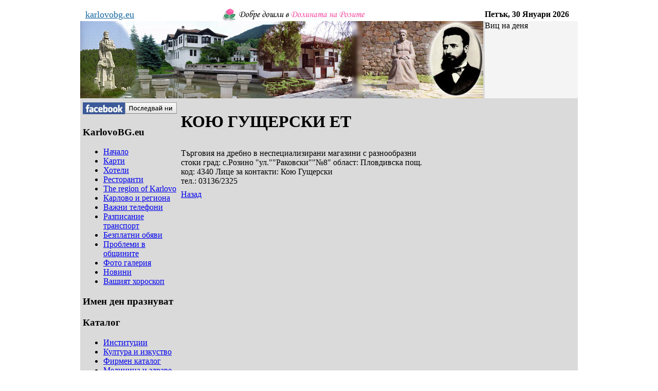

--- FILE ---
content_type: text/html; charset=utf-8
request_url: http://www.karlovobg.eu/index.php?option=com_sobi2&sobi2Task=sobi2Details&catid=227&sobi2Id=949&Itemid=78
body_size: 24764
content:
<!DOCTYPE html PUBLIC "-//W3C//DTD XHTML 1.0 Transitional//EN" "http://www.w3.org/TR/xhtml1/DTD/xhtml1-transitional.dtd">
<html xmlns="http://www.w3.org/1999/xhtml" xml:lang="bg-bg" lang="bg-bg" >

<head>

  <meta http-equiv="content-type" content="text/html; charset=utf-8" />
  <meta name="robots" content="index, follow" />
  <meta name="keywords" content=", " />
  <meta name="description" content="Joomla! - the dynamic portal engine and content management system.  " />
  <meta name="generator" content="Joomla! 1.5 - Open Source Content Management.  Sigsiu Online Business Index " />
  <title> - Фирмен каталог - ТЪРГОВИЯ - ТЪРГОВИЯ НА ДРЕБНО - КОЮ ГУЩЕРСКИ ЕТ</title>
  <link href="/templates/redevo_flexinews/favicon.ico" rel="shortcut icon" type="image/x-icon" />
  <script type="text/javascript">
		window.addEvent('domready', function(){ var JTooltips = new Tips($$('.hasTip'), { maxTitleChars: 50, fixed: false}); });
  </script>
  <link rel="stylesheet" href="http://www.karlovobg.eu/components/com_sobi2/includes/com_sobi2.css" type="text/css" />
  <!-- System - iBualoy OpenGraph -->
  <meta property="og:title" content=" - Фирмен каталог - ТЪРГОВИЯ - ТЪРГОВИЯ НА ДРЕБНО - КОЮ ГУЩЕРСКИ ЕТ" />
  <meta property="og:type" content="website" />
  <meta property="og:image" content="http://karlovobg.eu/images/fb_image.jpg" />
  <meta property="og:url" content="http://www.karlovobg.eu/" />
  <meta property="og:site_name" content="Karlovobg.EU" />
  <link rel="image_src" href="http://karlovobg.eu/images/fb_image.jpg" />
  <meta property="fb:page_id" content="111332998878800" />
  <meta property="fb:app_id" content="198675880207544" />
  <link rel='StyleSheet' href='http://www.karlovobg.eu/components/com_sobi2/includes/com_sobi2.css' type='text/css' />
  <script type='text/javascript' src='http://www.karlovobg.eu/modules/mod_sobi2menu/mod_sobi2dtree.js'></script>

<link rel="stylesheet" href="/templates/redevo_flexinews/css/template.css" type="text/css" />
<link rel="stylesheet" href="/templates/redevo_flexinews/css/red.css" type="text/css" />
<link rel="stylesheet" href="/templates/redevo_flexinews/css/menu.css" type="text/css" />


<link rel="alternate" media="only screen and (max-width: 640px)" href="http://m.karlovobg.eu/index.php?option=com_sobi2&sobi2Task=sobi2Details&catid=227&sobi2Id=949&Itemid=78" >


<script type="text/javascript" src="/templates/redevo_flexinews/swfobject/swfobject.js"></script>
<script type="text/javascript" src="/templates/redevo_flexinews/js/clock.js"></script>
<script type="text/javascript" src="/plugins/content/jarticlefontsize/textsizer.js"></script>


<!-- dfp start -->
<script type='text/javascript' src='http://partner.googleadservices.com/gampad/google_service.js'>
</script>
<script type='text/javascript'>
GS_googleAddAdSenseService("ca-pub-2783056326873722");
GS_googleEnableAllServices();
</script>
<script type='text/javascript'>
GA_googleAddSlot("ca-pub-2783056326873722", "AfterHeader_300x100_(1)");
GA_googleAddSlot("ca-pub-2783056326873722", "AfterHeader_300x100_(2)");
GA_googleAddSlot("ca-pub-2783056326873722", "AfterHeader_300x100_(3)");
GA_googleAddSlot("ca-pub-2783056326873722", "AfterHeader_300x100_(4)");
GA_googleAddSlot("ca-pub-2783056326873722", "AfterHeader_300x100_(5)");
GA_googleAddSlot("ca-pub-2783056326873722", "AfterHeader_468x60_(1)");
GA_googleAddSlot("ca-pub-2783056326873722", "AfterHeader_728x90");
GA_googleAddSlot("ca-pub-2783056326873722", "Footer_728x90");
GA_googleAddSlot("ca-pub-2783056326873722", "Header_728x90");
GA_googleAddSlot("ca-pub-2783056326873722", "LeftColumn_180x150_(1)");
GA_googleAddSlot("ca-pub-2783056326873722", "LeftColumn_180x150_(2)");
GA_googleAddSlot("ca-pub-2783056326873722", "LeftColumn_180x150_(3)");
GA_googleAddSlot("ca-pub-2783056326873722", "LeftColumn_180x150_(4)");
GA_googleAddSlot("ca-pub-2783056326873722", "Middle_Column_234x120_(1)");
GA_googleAddSlot("ca-pub-2783056326873722", "Middle_Column_234x120_(2)");
GA_googleAddSlot("ca-pub-2783056326873722", "Middle_Column_234x120_(3)");
GA_googleAddSlot("ca-pub-2783056326873722", "Middle_Column_234x120_(4)");
GA_googleAddSlot("ca-pub-2783056326873722", "Middle_Column_468x60_(1)");
GA_googleAddSlot("ca-pub-2783056326873722", "Middle_Column_468x60_(2)");
GA_googleAddSlot("ca-pub-2783056326873722", "Middle_Column_468x60_(3)-moving");
GA_googleAddSlot("ca-pub-2783056326873722", "Middle_Column_468x60_(4)");
GA_googleAddSlot("ca-pub-2783056326873722", "News_(1)");
GA_googleAddSlot("ca-pub-2783056326873722", "News_(2)");
GA_googleAddSlot("ca-pub-2783056326873722", "RightColumn_120x600_(1)");
GA_googleAddSlot("ca-pub-2783056326873722", "RightColumn_300x100_(1)");
GA_googleAddSlot("ca-pub-2783056326873722", "RightColumn_300x250_(1)");
GA_googleAddSlot("ca-pub-2783056326873722", "RightColumn_300x250_(2)");
GA_googleAddSlot("ca-pub-2783056326873722", "RightColumn_300x250_(3)");
</script>
<script type='text/javascript'>
GA_googleFetchAds();
</script>
<!-- dfp end -->

</head>

<body> 

<table id="main" align="center" cellpadding="0" cellspacing="0" width="988px"  style="border-style:solid;border-color:white;border-width:1px 13px 1px 13px;background-color:#dadada;">
	<tr>
		<td colspan="2" valign="top" >
			<table class="toptable" cellpadding="0" cellspacing="0" align="center" width="100%">
				<tr>
					<td colspan="3" style="background-color:#ffffff;padding-bottom:3px;">
						<center>		<div class="moduletable_advert">
					<!-- Header_728x90 -->
<script type='text/javascript'>
GA_googleFillSlot("Header_728x90");
</script>		</div>
	</center>
					</td>
				</tr>
				<tr style="background-color:white;">
					<td colspan="3" style="padding-top:4px;">
						<table cellpadding="0" cellspacing="0" width="100%">
							<tr>
								<td width="284px"><div align="left" style="color: #1567a0;font-size:18px;margin-left:5px;font-family:verdana;"><a href="http://www.karlovobg.eu"  style="color: #1567a0;font-size:18px;margin-left:5px;font-family:verdana;font-weight:normal;">karlovobg.eu</div></td>
								<td width="500px"><div align="left"><a href="http://www.karlovobg.eu"><img src="/images/Karlovo_title_roza.jpg" border=0></a></div></td>
								<td width="204px"><div align="center"><b>Петък, 30 Януари 2026</b></div></td>
							</tr>	
						</table>
					</td>
				</tr>
				<tr>
					<td colspan="3">
						<table cellpadding="0" cellspacing="0" width="100%">
							<tr>
								<td width="784">
											<div class="moduletable">
					<div align="center">
	<img src="/images/header-pics/header-3.jpg" alt="header-3.jpg" width="784" height="150" /></div>		</div>
	
								</td>
								<td width="204" style="padding-left:3px; padding-right:0px">
									<div id="left">		<div style="background-color:#f4f4f4;height:150px;overflow: auto;";>
			<div class="joke_title">
				Виц на деня			</div>
			<div class="joke_content">
							</div>
		</div>
		
	</div>
								</td>
							</tr>
						</table>
					</td>
				</tr>
				<tr>
					<td colspan="3" style="padding-top:3px;">
						<center></center>
					</td>
				</tr>
				<tr>
					<td>
						<center></center>
					</td>
					<td>
						<center></center>
					</td>
					<td>
						<center></center>
					</td>
				</tr>
			</table>
		</td>
	</tr>
		<tr>
		<td style="padding-bottom:3px;" >
			<table id="lefttable" cellpadding="0" cellspacing="0" align="center" width="668">
				<tr>
					<td>
						<table id="left1" cellpadding="0" cellspacing="0" align="center" width="100%">
							<tr>
								<td colspan="2">
									<center><div class="advert"></center>
								</td>
							</tr>
							<tr>
								<td>
									<center></center>
								</td>
								<td>
									<center></center>
								</td>
							</tr>	
							<tr>
								<td colspan="2">
								</td>
							</tr>
							<tr>
								<td colspan=2>
									
								</td>
							</tr>
						</table>
					</td>
				</tr>
				<tr>
					<td>
						<table id="leftcontent" cellpadding="0" cellspacing="0" align="center" width="100%">
							<tr>
															<td width="200">
									<div style="padding:5px 5px;">
										<div style="max-width:190px;padding-bottom:5px;">
											<a href="https://www.facebook.com/bgkarlovo/" target=_blank><img src="images/facebook.jpg"/></a>
										</div>
										<center></center>
								    	<div id="left">		<div class="module_menu">
			<div>
				<div>
					<div>
													<h3><span>KarlovoBG.eu</span></h3>
											<ul class="menu"><li class="item1"><a href="http://www.karlovobg.eu/"><span>Начало</span></a></li><li id="current" class="active item78"><a href="/index.php?option=com_content&amp;view=article&amp;id=49&amp;Itemid=78"><span>Карти</span></a></li><li class="item53"><a href="/index.php?option=com_sobi2&amp;catid=76&amp;Itemid=88"><span>Хотели</span></a></li><li class="item54"><a href="/index.php?option=com_sobi2&amp;catid=81&amp;Itemid=88"><span>Ресторанти</span></a></li><li class="parent item55"><a href="/index.php?option=com_sobi2&amp;catid=268&amp;Itemid=55"><span>The region of Karlovo</span></a></li><li class="parent item70"><a href="/index.php?option=com_sobi2&amp;catid=242&amp;Itemid=70"><span>Карлово и региона</span></a></li><li class="item104"><a href="/index.php?option=com_content&amp;view=article&amp;id=134&amp;Itemid=104"><span>Важни телефони</span></a></li><li class="item103"><a href="/index.php?option=com_content&amp;view=article&amp;id=133&amp;Itemid=103"><span>Разписание транспорт</span></a></li><li class="item84"><a href="/index.php?option=com_adsmanager&amp;page=show_category&amp;catid=1&amp;order=0&amp;expand=0&amp;Itemid=87"><span>Безплатни обяви</span></a></li><li class="item85"><a href="/index.php?option=com_adsmanager&amp;page=show_category&amp;catid=2&amp;order=0&amp;expand=0&amp;Itemid=87"><span>Проблеми в общините</span></a></li><li class="item88"><a href="/index.php?option=com_lightgallery&amp;view=category&amp;Itemid=88"><span>Фото галерия</span></a></li><li class="item86"><a href="/index.php?option=com_content&amp;view=article&amp;id=54&amp;Itemid=86"><span>Новини</span></a></li><li class="item105"><a href="/index.php?option=com_content&amp;view=article&amp;id=178&amp;Itemid=105"><span>Вашият хороскоп</span></a></li></ul>					</div>
				</div>
			</div>
		</div>
			<div class="module_advert">
			<div>
				<div>
					<div>
											<!-- LeftColumn_180x150_(1) -->
<script type='text/javascript'>
GA_googleFillSlot("LeftColumn_180x150_(1)");
</script>					</div>
				</div>
			</div>
		</div>
			<div class="module">
			<div>
				<div>
					<div>
													<h3><span>Имен ден празнуват</span></h3>
																</div>
				</div>
			</div>
		</div>
			<div class="module">
			<div>
				<div>
					<div>
													<h3><span>Каталог</span></h3>
											
<!-- Start of SOBI2 Menu Module -->
<ul>
<li><a href='http://www.karlovobg.eu/index.php?option=com_sobi2&amp;catid=2&amp;Itemid=78'>Институции</a></li>
<li><a href='http://www.karlovobg.eu/index.php?option=com_sobi2&amp;catid=3&amp;Itemid=78'>Култура и изкуство</a></li>
<li><a href='http://www.karlovobg.eu/index.php?option=com_sobi2&amp;catid=279&amp;Itemid=78'>Фирмен каталог</a></li>
<li><a href='http://www.karlovobg.eu/index.php?option=com_sobi2&amp;catid=12&amp;Itemid=78'>Медицина и здраве</a></li>
</ul>
<div class="sobi2MenuModNew"><a href="http://www.karlovobg.eu/index.php?option=com_sobi2&amp;sobi2Task=addNew&amp;Itemid=78" title="Добави фирма в каталога">Добави фирма в каталога</a></div>
<!--End of SOBI2 Menu Module -->
					</div>
				</div>
			</div>
		</div>
			<div class="module">
			<div>
				<div>
					<div>
													<h3><span>Търсене в каталога</span></h3>
											<style>
.btn {
	color:#d70500; 
	font-family: helvetica,sans-serif; 
	background-color:#ececec; 
	border:1px solid; 
	border-color: #858585 #4b4b4b #4b4b4b #858585; 
	font-weight:bold;
}
</style>

<form method="get" action="index.php" name="sobi2Search" id="sobi2Search">
  <input type="hidden" name="option" value="com_sobi2" />
  <input type="hidden" name="sobi2Task" value="search" />
  <input type="hidden" name="Itemid" value="" />
	<table width="100%" class="bordleft" cellpadding="1" cellspacing="0" style="margin-top: 3px">
		  <tr>
		      <td><div align=left><input name="sobi2Search" style="width:100px;"></div></td>
		      <td><input type="submit" value="Търси" class="btn"/></td>
		  </tr>
    </table>
</form>					</div>
				</div>
			</div>
		</div>
			<div class="module">
			<div>
				<div>
					<div>
													<h3><span>Полезни връзки</span></h3>
											<ul class="menu"><li class="item100"><a href="http://www.karlovo.bg" target="_blank"><span>Община Карлово</span></a></li><li class="item90"><a href="http://www.sopot-municipality.com/" target="_blank"><span>Община Сопот</span></a></li><li class="item107"><a href="http://www.rs-karlovo.com" target="_blank"><span>Районен съд Карлово</span></a></li><li class="item91"><a href="http://www.centralbalkannationalpark.org" target="_blank"><span>НП &quot;Централен Балкан&quot;</span></a></li></ul>					</div>
				</div>
			</div>
		</div>
			<div class="module">
			<div>
				<div>
					<div>
													<h3><span>Любими</span></h3>
											
<table width="100%" border="0" cellpadding="0" cellspacing="0">
<tr ><td><img src="/images/stories/mailbg.jpg" border="0" alt="Mail.bg"/> <a href="http://mail.bg" target="_blank" class="mainlevelfav" >Mail.bg</a></td></tr>
<tr ><td><img src="/images/stories/abv.jpg" border="0" alt="АБВ"/> <a href="http://abv.bg" target="_blank" class="mainlevelfav" >АБВ</a></td></tr>
<tr ><td><img src="/images/stories/allbg.jpg" border="0" alt="All.bg"/> <a href="http://all.bg" target="_blank" class="mainlevelfav" >All.bg</a></td></tr>
<tr ><td><img src="/images/stories/gmail.jpg" border="0" alt="Gmail"/> <a href="http://gmail.com" target="_blank" class="mainlevelfav" >Gmail</a></td></tr>
<tr ><td><img src="/images/stories/yahoo.jpg" border="0" alt="Yahoo"/> <a href="http://yahoo.com" target="_blank" class="mainlevelfav" >Yahoo</a></td></tr>
<tr ><td><img src="/images/stories/facebook.jpg" border="0" alt="Facebook"/> <a href="http://facebook.com" target="_blank" class="mainlevelfav" >Facebook</a></td></tr>
<tr ><td><img src="/images/stories/vbox7.jpg" border="0" alt="Vbox7"/> <a href="http://www.vbox7.com" target="_blank" class="mainlevelfav" >Vbox7</a></td></tr>
<tr ><td><img src="/images/stories/youtube.jpg" border="0" alt="YouTube"/> <a href="http://www.youtube.com/" target="_blank" class="mainlevelfav" >YouTube</a></td></tr>
<tr ><td><img src="/images/stories/forebet.gif" border="0" alt="Футболни прогнози"/> <a href="http://www.forebet.com" target="_blank" class="mainlevelfav" >Футболни прогнози</a></td></tr>
</table>					</div>
				</div>
			</div>
		</div>
			<div class="module">
			<div>
				<div>
					<div>
											<a href="index.php?option=com_content&view=article&id=178&Itemid=105">Вашият хороскоп</a>					</div>
				</div>
			</div>
		</div>
			<div class="module">
			<div>
				<div>
					<div>
											<a href="index.php?option=com_content&view=article&id=59&Itemid=78">Контакти karlovobg.eu</a>					</div>
				</div>
			</div>
		</div>
			<div class="module">
			<div>
				<div>
					<div>
											Направи <b>www.karlovobg.eu</b><br> Ваша начална <a href="#" onClick="this.style.behavior='url(#default#homepage)';this.setHomePage('http://karlovobg.eu');">страница</a>.					</div>
				</div>
			</div>
		</div>
			<div class="module">
			<div>
				<div>
					<div>
											Ако нашият сайт Ви харесва щракнете <a href="http://bgtop.net/in.php/1177057344" target="_blank">тук</a>.					</div>
				</div>
			</div>
		</div>
	</div>
								    	<center></center>
							        </div>
							        <table align="center" cellpadding=0 cellspacing=0>
										<tr>
										
											<td>
										<DIV ALIGN=CENTER>
										<div id="eXTReMe"><a href="http://extremetracking.com/open?login=karlbg">
										<img src="http://t1.extreme-dm.com/i.gif" style="border: 0;"
										height="38" width="41" id="EXim" alt="eXTReMe Tracker" /></a>
										<script type="text/javascript"><!--
										var EXlogin='karlbg' // Login
										var EXvsrv='s9' // VServer
										EXs=screen;EXw=EXs.width;navigator.appName!="Netscape"?
										EXb=EXs.colorDepth:EXb=EXs.pixelDepth;
										navigator.javaEnabled()==1?EXjv="y":EXjv="n";
										EXd=document;EXw?"":EXw="na";EXb?"":EXb="na";
										EXd.write("<img src=http://e0.extreme-dm.com",
										"/"+EXvsrv+".g?login="+EXlogin+"&amp;",
										"jv="+EXjv+"&amp;j=y&amp;srw="+EXw+"&amp;srb="+EXb+"&amp;",
										"l="+escape(EXd.referrer)+" height=1 width=1>");//-->
										</script><noscript><div id="neXTReMe"><img height="1" width="1" alt=""
										src="http://e0.extreme-dm.com/s9.g?login=karlbg&amp;j=n&amp;jv=n" />
										</div></noscript></div>
										</DIV>
										
											</td>
											<td>
												<a href="http://bgtop.net/in.php/1177057344" target="_blank"><img src="bgtop8831.gif" alt="Елате в .: BGtop.net :. Топ класацията на българските сайтове и гласувайте за този сайт!!!" border="0"></a>	
											</td>
<tr>
<td colspan=2>
	<div style="max-width:190px;padding-bottom:5px;">
		<div id="fb-root"></div>
		<script async defer crossorigin="anonymous" src="https://connect.facebook.net/en_US/sdk.js#xfbml=1&version=v3.3&appId=156546024409718&autoLogAppEvents=1"></script>
		<div class="fb-like" data-href="https://www.facebook.com/bgkarlovo/" data-width="" data-layout="button_count" data-action="like" data-size="small" data-show-faces="true" data-share="true"></div>
	</div>
</td>
</tr>										
										</tr>
									</table>							        
         						</td>
         					         						<td width="100%" valign=top>
         						<center>
         						          							<div id="right" align=left>
							            							           										<div id="mainbody" align=left><div class="bgtr"><div class="bgtl"><div class="bgbl"><div class="bgbr">
										

<!-- start of Sigsiu Online Business Index 2 component -->
<div class="componentheading"></div>
 <div class='sobi2'> 
<table class="sobi2Details" style='' >
	<tr>
		<td><h1>КОЮ ГУЩЕРСКИ ЕТ</h1></td>
	</tr>
	<tr>
		<td></td>
	</tr>
	<tr>
		<td></td>
	</tr>
	<tr>
		<td>
			<div id="sobi2outer">
			 				 	
		<span  id="sobi2Details_field_description">Търговия на дребно в неспециализирани магазини с разнообразни стоки</span>
		<span id="sobi2Details_field_place" ><span id="sobi2Listing_field_place_label">град:</span>  с.Розино </span>
		<span  id="sobi2Details_field_address">"ул.""Раковски""№8"</span>
		<span id="sobi2Details_field_region" ><span id="sobi2Listing_field_region_label">област:</span> Пловдивска</span>
		<span id="sobi2Details_field_postcodepostcode" ><span id="sobi2Listing_field_postcodepostcode_label">пощ. код:</span> 4340</span>
		<span id="sobi2Details_field_contactperson" ><span id="sobi2Listing_field_contactperson_label">Лице за контакти:</span> Кою Гущерски</span><br/>
		<span id="sobi2Details_field_tel1" ><span id="sobi2Listing_field_tel1_label">тел.:</span> 03136/2325
</span>				<br />
			</div>
		</td>
	</tr>
	<tr>
		<td>
					</td>
	</tr>
	<tr>
		<td>
			<a href="#" onclick="javascript:history.go(-1);">Назад</a>
		</td>
	</tr>
</table>
<table class="sobi2DetailsFooter" width="100%">
	<tr>
	  <td>
					&nbsp;&nbsp;
			  </td>
	  <td></td>
	</tr>	
</table>

										</div></div></div></div></div>
																											        </div><!--right-->
							        <table id="left2" cellpadding="0" cellspacing="0" align="center" width="100%">
										<tr>
											<td colspan="2">
												<center>		<div class="moduletable_advert">
					<!-- Middle_Column_468x60_(2) -->
<script type='text/javascript'>
GA_googleFillSlot("Middle_Column_468x60_(2)");
</script>		</div>
	</center>
											</td>
										</tr>
										<tr>										<td style="padding:0px;margin:0px;"><center>		<div class="moduletable_advert">
					<!-- Middle_Column_234x120_(3) -->
<script type='text/javascript'>
GA_googleFillSlot("Middle_Column_234x120_(3)");
</script>		</div>
	</center></td><td><center>		<div class="moduletable_advert">
					<!-- Middle_Column_234x120_(4) -->
<script type='text/javascript'>
GA_googleFillSlot("Middle_Column_234x120_(4)");
</script>		</div>
	</center></td>
</tr>
									</table>
							      </center>
								</td>
							</tr>
						</table>
					</td>
				</tr>
			</table>
		</td>
		<td style="padding-top:5px;">
			<table id="righttable" cellpadding="0" cellspacing="0" align="center" width="300">
				<tr>
					<td>
						<center></center>
					</td>
				</tr>
				<tr>
					<td>
								<div class="module_advert">
			<div>
				<div>
					<div>
											<!-- RightColumn_300x250_(1) -->
<script type='text/javascript'>
GA_googleFillSlot("RightColumn_300x250_(1)");
</script>					</div>
				</div>
			</div>
		</div>
			<div class="module_advert">
			<div>
				<div>
					<div>
											<!-- RightColumn_300x250_(2) -->
<script type='text/javascript'>
GA_googleFillSlot("RightColumn_300x250_(2)");
</script>					</div>
				</div>
			</div>
		</div>
			<div class="module_text">
			<div>
				<div>
					<div>
													<h3><span>Последни безплатни обяви</span></h3>
												<link rel="stylesheet" href="http://www.karlovobg.eu/components/com_adsmanager/css/adsmanager.css" type="text/css" />
	












			<ul class="adsmanager_ver_list">
			<li style="padding-top:0px;">	
				
				<div align='center'><a href='http://www.karlovobg.eu/index.php?option=com_adsmanager&amp;page=show_ad&amp;adid=20459&amp;Itemid=87'>ИЗВЪРШВАМ СТРОИТЕЛНИ РЕМОТНТИ РАБОТ...</a></div>				</li>
		<li style="padding-top:0px;">	
				
				<div align='center'><a href='http://www.karlovobg.eu/index.php?option=com_adsmanager&amp;page=show_ad&amp;adid=20458&amp;Itemid=87'>Кърти и разбива-бетон, тухла, замаз...</a></div>				</li>
		<li style="padding-top:0px;">	
				
				<div align='center'><a href='http://www.karlovobg.eu/index.php?option=com_adsmanager&amp;page=show_ad&amp;adid=20457&amp;Itemid=87'>ПОДРЯЗВАНЕ  НА  МАСЛОДАЙНИ  РОЗИ  О...</a></div>				</li>
					
			<li style="padding-top:0px;"><div align='center'><a href="index.php?option=com_adsmanager&page=show_category&catid=1&order=0&expand=0&Itemid=87">Виж всички</a></div></li>
			</ul>
								</div>
				</div>
			</div>
		</div>
			<div class="module_advert">
			<div>
				<div>
					<div>
											<!-- RightColumn_300x250_(3) -->
<script type='text/javascript'>
GA_googleFillSlot("RightColumn_300x250_(3)");
</script>					</div>
				</div>
			</div>
		</div>
			<div class="module_text">
			<div>
				<div>
					<div>
													<h3><span>Кой е на линия</span></h3>
											В момента има&nbsp;2042 посетители&nbsp;в сайта					</div>
				</div>
			</div>
		</div>
	
					</td>
				</tr>
			</table>
		</td>
	</tr>
	<tr>
		<td colspan="3" style="background-color:#ffffff;padding-top:3px;">
			<center>		<div class="moduletable_advert">
					<!-- Footer_728x90 -->
<script type='text/javascript'>
GA_googleFillSlot("Footer_728x90");
</script>		</div>
			<div class="moduletable">
					<div>&#169; 2026 Karlovobg.EU. <a href="index.php?option=com_content&view=article&id=56&Itemid=78">Всички права запазени</a>.</div>
<div></div>		</div>
	</div></center>
		</td>
	</tr>		
</table>
<script type="text/javascript">
var gaJsHost = (("https:" == document.location.protocol) ? "https://ssl." : "http://www.");
document.write(unescape("%3Cscript src='" + gaJsHost + "google-analytics.com/ga.js' type='text/javascript'%3E%3C/script%3E"));
</script>
<script type="text/javascript">
try {
var pageTracker = _gat._getTracker("UA-10604790-2");
pageTracker._setDomainName(".karlovobg.eu");
pageTracker._trackPageview();
} catch(err) {}</script>
</body>
</html>
